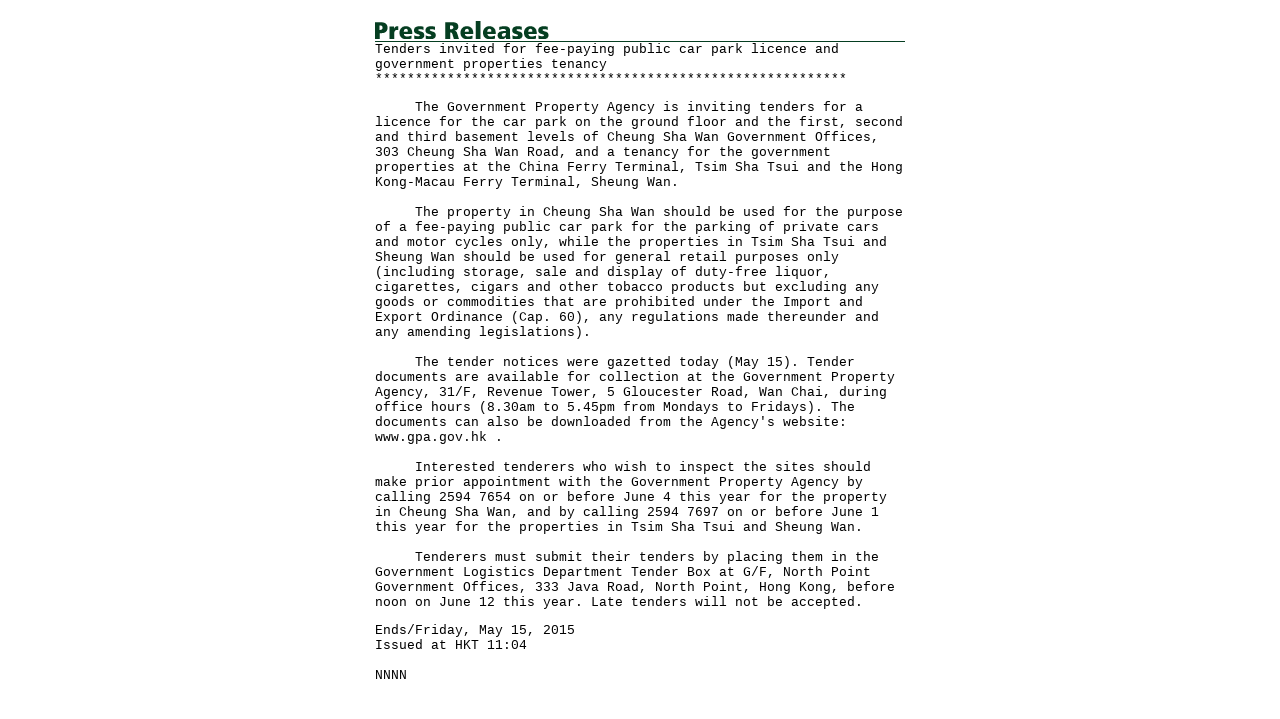

--- FILE ---
content_type: text/html
request_url: https://www.info.gov.hk/gia/general/201505/15/P201505130795_print.htm
body_size: 1456
content:

















<!DOCTYPE html PUBLIC "-//W3C//DTD XHTML 1.0 Transitional//EN" "http://www.w3.org/TR/xhtml1/DTD/xhtml1-transitional.dtd">
<html xmlns="http://www.w3.org/1999/xhtml">
<head>
<title>Tenders invited for fee-paying public car park licence and government properties tenancy</title>
<meta http-equiv="content-type" content="text/html; charset=BIG5" />
<meta http-equiv="Last-Modified" content="Fri, 15 May 2015 11:04:02 +0800" />
<meta name="date" content="2015-05-15T11:04:02+08:00" />
<link rel="stylesheet" type="text/css" href="../../nn4.css" media="screen" />
<link rel="stylesheet" type="text/css" href="../../eng.css" media="screen, print" />
<style media="screen, print" type="text/css">
	@import url(../../printonly.css);
</style>
</head>
<body onload="window.print();">

<div id="wrapper">
  <div id="content">
    <div id="header"><img src="../../en_graphics/header.gif" alt="Press Releases" id="headerImg" /></div>

    <!-- press release start -->
    <div id="pressrelease">
	  Tenders invited for fee-paying public car park licence and government properties tenancy<br />
	  ***********************************************************<p>
	  &nbsp;&nbsp;&nbsp;&nbsp;&nbsp;The Government Property Agency is inviting tenders for a licence for the car park on the ground floor and the first, second and third basement levels of Cheung Sha Wan Government Offices, 303 Cheung Sha Wan Road, and a tenancy for the government properties at the China Ferry Terminal, Tsim Sha Tsui and the Hong Kong-Macau Ferry Terminal, Sheung Wan.<br/><br/>&nbsp;&nbsp;&nbsp;&nbsp;&nbsp;The property in Cheung Sha Wan should be used for the purpose of a fee-paying public car park for the parking of private cars and motor cycles only, while the properties in Tsim Sha Tsui and Sheung Wan should be used for general retail purposes only (including storage, sale and display of duty-free liquor, cigarettes, cigars and other tobacco products but excluding any goods or commodities that are prohibited under the Import and Export Ordinance (Cap. 60), any regulations made thereunder and any amending legislations).<br/><br/>&nbsp;&nbsp;&nbsp;&nbsp;&nbsp;The tender notices were gazetted today (May 15). Tender documents are available for collection at the Government Property Agency, 31/F, Revenue Tower, 5 Gloucester Road, Wan Chai, during office hours (8.30am to 5.45pm from Mondays to Fridays). The documents can also be downloaded from the Agency's website: www.gpa.gov.hk .<br/>&nbsp;<br/>&nbsp;&nbsp;&nbsp;&nbsp;&nbsp;Interested tenderers who wish to inspect the sites should make prior appointment with the Government Property Agency by calling 2594 7654 on or before June 4 this year for the property in Cheung Sha Wan, and by calling 2594 7697 on or before June 1 this year for the properties in Tsim Sha Tsui and Sheung Wan.<br/><br/>&nbsp;&nbsp;&nbsp;&nbsp;&nbsp;Tenderers must submit their tenders by placing them in the Government Logistics Department Tender Box at G/F, North Point Government Offices, 333 Java Road, North Point, Hong Kong, before noon on June 12 this year. Late tenders will not be accepted.<br />
	  </p>
	  <p>  
	  Ends/Friday, May 15, 2015<br/>Issued at HKT 11:04<br /><br />
	  NNNN<br />
	  </p>
    </div>
    <!-- press release end -->
  </div>

</div>
</body>


</html>